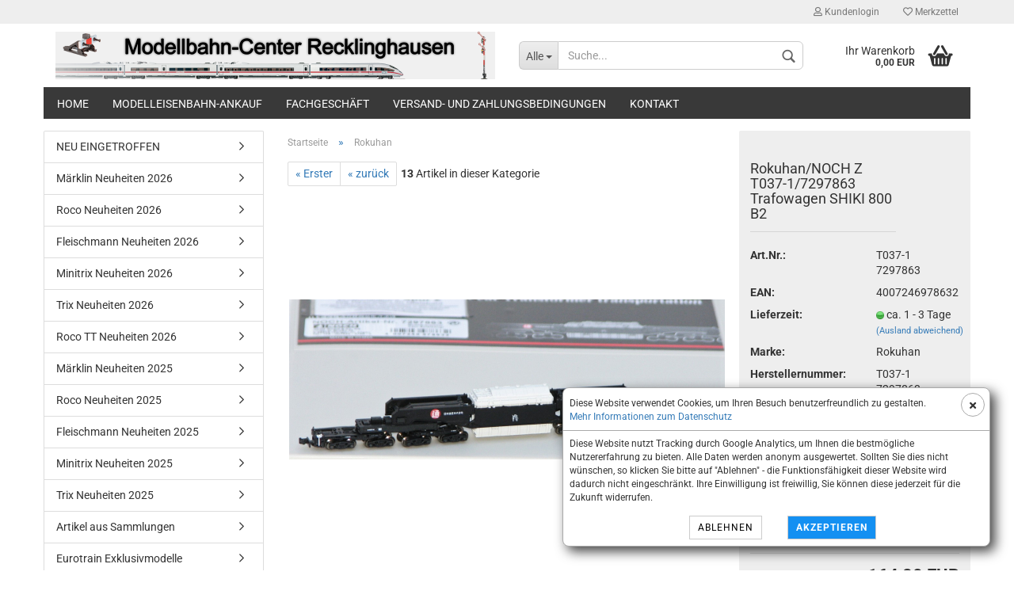

--- FILE ---
content_type: application/javascript
request_url: https://modellbahn-center-re.de/templates/Honeygrid/assets/javascript/engine/widgets/modal.min.js?bust=6c4229db8e4a2b965a04e55eba57aa25
body_size: -39
content:
"use strict";gambio.widgets.module("modal",[gambio.source+"/libs/modal.ext-magnific",gambio.source+"/libs/modal"],(function(e){var t=$(this),i=$.extend(!0,{},{add:"&lightbox_mode=1"},e),o={},a=function(e){e.preventDefault();var t=$(this),o=t.attr("href"),a=t.parseModuleData("modal"),n=a.type||e.data.type,l=$.extend({},a.settings||{});o+="#"===o[0]||"."===o[0]?"":i.add,l.template=o,l.refreshOnClose&&(l.callbacks={close:function(){location.reload()}}),jse.libs.theme.modal[n](l),a.finishEvent&&$("body").trigger(a.finishEvent)};return o.init=function(e){t.on("click",".js-open-modal",a).on("click",".lightbox_iframe",{type:"iframe"},a),e()},o}));

--- FILE ---
content_type: application/javascript
request_url: https://modellbahn-center-re.de/GXModules/Gambio/Widgets/Build/Map/Shop/Javascript/MapWidget.min.js
body_size: -27
content:
"use strict";!function(){var e={apiKey:"",widgetId:"",mapsConfig:{}},i=window.document.getElementById("shop-iframe-editor")||window.document,t=function(){return null!==i.getElementById("map-widget-script")},n=function(){var t=e.mapsConfig,n=i.getElementById(e.widgetId),o=new google.maps.Map(n,t);new google.maps.Marker({position:t.center,map:o})},o=function(){if(!t()){var o=i.createElement("script");o.setAttribute("src","https://maps.googleapis.com/maps/api/js?key="+e.apiKey),o.id="map-widget-script",o.onload=function(){return n()},i.body.appendChild(o)}};window.MapWidget=window.MapWidget||{},window.MapWidget=Object.assign({},{initialize:function(i,a,d){e.apiKey=i,e.widgetId=a,e.mapsConfig=d,t()?n():o()}},window.MapWidget)}();

--- FILE ---
content_type: image/svg+xml
request_url: https://modellbahn-center-re.de/images/social/facebook.svg
body_size: 27
content:
<svg xmlns="http://www.w3.org/2000/svg" xmlns:xlink="http://www.w3.org/1999/xlink" viewBox="0 0 36 36"><defs><rect id="a" x="0" y="0" width="36" height="36" rx="6"/></defs><g fill="none" fill-rule="evenodd"><mask id="b" fill="white"><use xlink:href="#a"/></mask><use fill="#1DA1F2" xlink:href="#a"/><g mask="url(#b)"><path fill="#1777F2" d="M0 0h36v36H0z"/><path fill="#FFFFFF" d="M11 3h19v33H11z"/><path d="M30.724 1A4.278 4.278 0 0135 5.276v26.448A4.278 4.278 0 0130.724 36h-7.278V22.812h4.552l.867-5.647h-5.42v-3.666c0-1.545.758-3.051 3.185-3.051h2.464V5.64s-2.236-.382-4.374-.382c-4.463 0-7.38 2.705-7.38 7.602v4.305h-4.961v5.647h4.96V36H4.277A4.278 4.278 0 010 31.724V5.276A4.278 4.278 0 014.276 1h26.448z" fill="#1777F2"/></g></g></svg>
